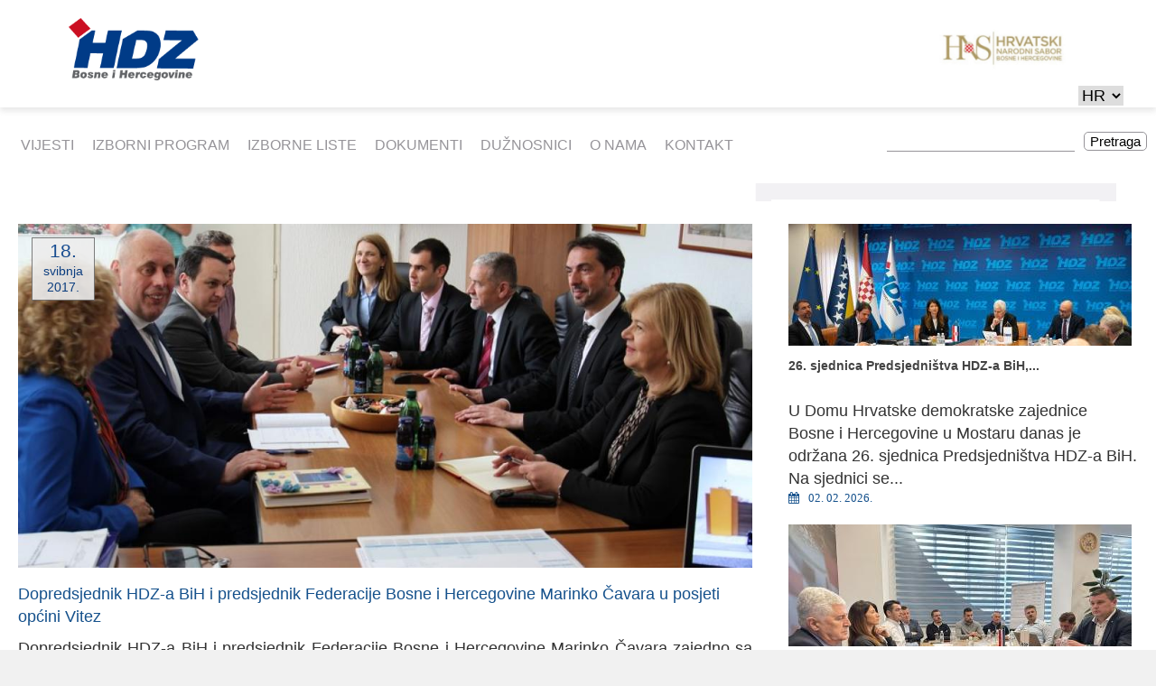

--- FILE ---
content_type: text/html; charset=utf-8
request_url: https://hdzbih.org/hr/node/1398
body_size: 7900
content:
<!DOCTYPE html>
<!--[if lt IE 7]><html class="lt-ie9 lt-ie8 lt-ie7" lang="hr" dir="ltr"><![endif]-->
<!--[if IE 7]><html class="lt-ie9 lt-ie8" lang="hr" dir="ltr"><![endif]-->
<!--[if IE 8]><html class="lt-ie9" lang="hr" dir="ltr"><![endif]-->
<!--[if gt IE 8]><!--><html lang="hr" dir="ltr" prefix="content: http://purl.org/rss/1.0/modules/content/ dc: http://purl.org/dc/terms/ foaf: http://xmlns.com/foaf/0.1/ og: http://ogp.me/ns# rdfs: http://www.w3.org/2000/01/rdf-schema# sioc: http://rdfs.org/sioc/ns# sioct: http://rdfs.org/sioc/types# skos: http://www.w3.org/2004/02/skos/core# xsd: http://www.w3.org/2001/XMLSchema#"><!--<![endif]-->
<head>
<meta charset="utf-8" />
<meta name="Generator" content="Drupal 7 (http://drupal.org)" />
<link rel="canonical" href="/hr/node/1398" />
<link rel="shortlink" href="/hr/node/1398" />
<meta name="viewport" content="width=device-width, initial-scale=1.0, user-scalable=yes" />
<meta name="MobileOptimized" content="width" />
<meta name="HandheldFriendly" content="1" />
<meta name="apple-mobile-web-app-capable" content="yes" />
<title>HDZ BiH</title>
<style>
@import url("https://hdzbih.org/modules/system/system.base.css?s8yjxf");
@import url("https://hdzbih.org/modules/system/system.menus.css?s8yjxf");
@import url("https://hdzbih.org/modules/system/system.messages.css?s8yjxf");
@import url("https://hdzbih.org/modules/system/system.theme.css?s8yjxf");
</style>
<style>
@import url("https://hdzbih.org/sites/all/modules/date/date_repeat_field/date_repeat_field.css?s8yjxf");
@import url("https://hdzbih.org/modules/field/theme/field.css?s8yjxf");
@import url("https://hdzbih.org/modules/node/node.css?s8yjxf");
@import url("https://hdzbih.org/modules/user/user.css?s8yjxf");
@import url("https://hdzbih.org/sites/all/modules/youtube/css/youtube.css?s8yjxf");
@import url("https://hdzbih.org/sites/all/modules/views/css/views.css?s8yjxf");
@import url("https://hdzbih.org/sites/all/modules/ckeditor/css/ckeditor.css?s8yjxf");
</style>
<style>
@import url("https://hdzbih.org/sites/all/modules/ctools/css/ctools.css?s8yjxf");
@import url("https://hdzbih.org/sites/all/modules/facebook_pull/facebook_pull.css?s8yjxf");
@import url("https://hdzbih.org/sites/all/libraries/fancybox/source/jquery.fancybox.css?s8yjxf");
@import url("https://hdzbih.org/sites/all/modules/panels/css/panels.css?s8yjxf");
@import url("https://hdzbih.org/sites/all/modules/responsive_menus/styles/meanMenu/meanmenu.min.css?s8yjxf");
@import url("https://hdzbih.org/sites/all/modules/lang_dropdown/lang_dropdown.css?s8yjxf");
@import url("https://hdzbih.org/sites/all/libraries/fontawesome/css/font-awesome.css?s8yjxf");
@import url("https://hdzbih.org/sites/all/libraries/superfish/css/superfish.css?s8yjxf");
@import url("https://hdzbih.org/sites/all/libraries/superfish/css/superfish-smallscreen.css?s8yjxf");
</style>
<style media="screen">
@import url("https://hdzbih.org/sites/all/themes/adaptivetheme/at_core/css/at.layout.css?s8yjxf");
@import url("https://hdzbih.org/sites/all/themes/hdz-bih/css/global.base.css?s8yjxf");
@import url("https://hdzbih.org/sites/all/themes/hdz-bih/css/global.styles.css?s8yjxf");
</style>
<link type="text/css" rel="stylesheet" href="https://hdzbih.org/sites/default/files/adaptivetheme/hdz_files/hdz.responsive.layout.css?s8yjxf" media="only screen" />
<link type="text/css" rel="stylesheet" href="https://hdzbih.org/sites/all/themes/hdz-bih/css/responsive.custom.css?s8yjxf" media="only screen" />
<link type="text/css" rel="stylesheet" href="https://hdzbih.org/sites/all/themes/hdz-bih/css/responsive.smalltouch.portrait.css?s8yjxf" media="only screen and (max-width:320px)" />
<link type="text/css" rel="stylesheet" href="https://hdzbih.org/sites/all/themes/hdz-bih/css/responsive.smalltouch.landscape.css?s8yjxf" media="only screen and (min-width:321px) and (max-width:580px)" />
<link type="text/css" rel="stylesheet" href="https://hdzbih.org/sites/all/themes/hdz-bih/css/responsive.tablet.portrait.css?s8yjxf" media="only screen and (min-width:581px) and (max-width:768px)" />
<link type="text/css" rel="stylesheet" href="https://hdzbih.org/sites/all/themes/hdz-bih/css/responsive.tablet.landscape.css?s8yjxf" media="only screen and (min-width:769px) and (max-width:1024px)" />
<link type="text/css" rel="stylesheet" href="https://hdzbih.org/sites/all/themes/hdz-bih/css/responsive.desktop.css?s8yjxf" media="only screen and (min-width:1025px)" />

<!--[if lt IE 9]>
<style media="screen">
@import url("https://hdzbih.org/sites/default/files/adaptivetheme/hdz_files/hdz.lt-ie9.layout.css?s8yjxf");
</style>
<![endif]-->
<script src="https://hdzbih.org/sites/all/modules/jquery_update/replace/jquery/1.12/jquery.min.js?v=1.12.4"></script>
<script src="https://hdzbih.org/misc/jquery-extend-3.4.0.js?v=1.12.4"></script>
<script src="https://hdzbih.org/misc/jquery-html-prefilter-3.5.0-backport.js?v=1.12.4"></script>
<script src="https://hdzbih.org/misc/jquery.once.js?v=1.2"></script>
<script src="https://hdzbih.org/misc/drupal.js?s8yjxf"></script>
<script src="https://hdzbih.org/sites/all/modules/jquery_update/js/jquery_browser.js?v=0.0.1"></script>
<script src="https://hdzbih.org/sites/all/modules/jquery_update/replace/ui/external/jquery.cookie.js?v=67fb34f6a866c40d0570"></script>
<script src="https://hdzbih.org/sites/all/modules/jquery_update/replace/jquery.form/4/jquery.form.min.js?v=4.2.1"></script>
<script src="https://hdzbih.org/misc/form-single-submit.js?v=7.99"></script>
<script src="https://hdzbih.org/misc/ajax.js?v=7.99"></script>
<script src="https://hdzbih.org/sites/all/modules/jquery_update/js/jquery_update.js?v=0.0.1"></script>
<script src="https://hdzbih.org/sites/all/modules/entityreference/js/entityreference.js?s8yjxf"></script>
<script src="https://hdzbih.org/sites/default/files/languages/hr_2dAFmQWC21JTCjQxb7crbR2Ym0NtNzFMEqwdUngaxCw.js?s8yjxf"></script>
<script src="http://maps.googleapis.com/maps/api/js?s8yjxf"></script>
<script src="https://www.hdzbih.org/sites/all/themes/hdz-bih/scripts/myscript.js?s8yjxf"></script>
<script src="https://hdzbih.org/sites/all/modules/fancybox/fancybox.js?s8yjxf"></script>
<script src="https://hdzbih.org/sites/all/libraries/fancybox/source/jquery.fancybox.pack.js?s8yjxf"></script>
<script src="https://hdzbih.org/sites/all/libraries/fancybox/lib/jquery.mousewheel-3.0.6.pack.js?s8yjxf"></script>
<script src="https://hdzbih.org/sites/all/modules/views/js/base.js?s8yjxf"></script>
<script src="https://hdzbih.org/misc/progress.js?v=7.99"></script>
<script src="https://hdzbih.org/sites/all/modules/views/js/ajax_view.js?s8yjxf"></script>
<script src="https://hdzbih.org/sites/all/modules/views_load_more/views_load_more.js?s8yjxf"></script>
<script src="https://hdzbih.org/sites/all/modules/responsive_menus/styles/meanMenu/jquery.meanmenu.min.js?s8yjxf"></script>
<script src="https://hdzbih.org/sites/all/modules/responsive_menus/styles/meanMenu/responsive_menus_mean_menu.js?s8yjxf"></script>
<script src="https://hdzbih.org/sites/all/modules/google_analytics/googleanalytics.js?s8yjxf"></script>
<script src="https://www.googletagmanager.com/gtag/js?id=UA-164017594-1"></script>
<script>window.dataLayer = window.dataLayer || [];function gtag(){dataLayer.push(arguments)};gtag("js", new Date());gtag("set", "developer_id.dMDhkMT", true);gtag("config", "UA-164017594-1", {"groups":"default","anonymize_ip":true});</script>
<script src="https://hdzbih.org/sites/all/modules/lang_dropdown/lang_dropdown.js?s8yjxf"></script>
<script src="https://hdzbih.org/sites/all/libraries/superfish/jquery.hoverIntent.minified.js?s8yjxf"></script>
<script src="https://hdzbih.org/sites/all/libraries/superfish/sfsmallscreen.js?s8yjxf"></script>
<script src="https://hdzbih.org/sites/all/libraries/superfish/supposition.js?s8yjxf"></script>
<script src="https://hdzbih.org/sites/all/libraries/superfish/superfish.js?s8yjxf"></script>
<script src="https://hdzbih.org/sites/all/libraries/superfish/supersubs.js?s8yjxf"></script>
<script src="https://hdzbih.org/sites/all/modules/superfish/superfish.js?s8yjxf"></script>
<script>jQuery.extend(Drupal.settings, {"basePath":"\/","pathPrefix":"hr\/","setHasJsCookie":0,"ajaxPageState":{"theme":"hdz","theme_token":"a_VPJw5nkLZTb1TmwP0r4Xxw7K9Hb0cMlwnqtZrztb4","jquery_version":"1.12","jquery_version_token":"vJFWXlR2v4l-re97G7h3oIO5wlvYord9DcSefcSajAE","js":{"sites\/all\/modules\/jquery_update\/replace\/jquery\/1.12\/jquery.min.js":1,"misc\/jquery-extend-3.4.0.js":1,"misc\/jquery-html-prefilter-3.5.0-backport.js":1,"misc\/jquery.once.js":1,"misc\/drupal.js":1,"sites\/all\/modules\/jquery_update\/js\/jquery_browser.js":1,"sites\/all\/modules\/jquery_update\/replace\/ui\/external\/jquery.cookie.js":1,"sites\/all\/modules\/jquery_update\/replace\/jquery.form\/4\/jquery.form.min.js":1,"misc\/form-single-submit.js":1,"misc\/ajax.js":1,"sites\/all\/modules\/jquery_update\/js\/jquery_update.js":1,"sites\/all\/modules\/entityreference\/js\/entityreference.js":1,"public:\/\/languages\/hr_2dAFmQWC21JTCjQxb7crbR2Ym0NtNzFMEqwdUngaxCw.js":1,"http:\/\/maps.googleapis.com\/maps\/api\/js":1,"https:\/\/www.hdzbih.org\/sites\/all\/themes\/hdz-bih\/scripts\/myscript.js":1,"sites\/all\/modules\/fancybox\/fancybox.js":1,"sites\/all\/libraries\/fancybox\/source\/jquery.fancybox.pack.js":1,"sites\/all\/libraries\/fancybox\/lib\/jquery.mousewheel-3.0.6.pack.js":1,"sites\/all\/modules\/views\/js\/base.js":1,"misc\/progress.js":1,"sites\/all\/modules\/views\/js\/ajax_view.js":1,"sites\/all\/modules\/views_load_more\/views_load_more.js":1,"sites\/all\/modules\/responsive_menus\/styles\/meanMenu\/jquery.meanmenu.min.js":1,"sites\/all\/modules\/responsive_menus\/styles\/meanMenu\/responsive_menus_mean_menu.js":1,"sites\/all\/modules\/google_analytics\/googleanalytics.js":1,"https:\/\/www.googletagmanager.com\/gtag\/js?id=UA-164017594-1":1,"0":1,"sites\/all\/modules\/lang_dropdown\/lang_dropdown.js":1,"sites\/all\/libraries\/superfish\/jquery.hoverIntent.minified.js":1,"sites\/all\/libraries\/superfish\/sfsmallscreen.js":1,"sites\/all\/libraries\/superfish\/supposition.js":1,"sites\/all\/libraries\/superfish\/superfish.js":1,"sites\/all\/libraries\/superfish\/supersubs.js":1,"sites\/all\/modules\/superfish\/superfish.js":1},"css":{"modules\/system\/system.base.css":1,"modules\/system\/system.menus.css":1,"modules\/system\/system.messages.css":1,"modules\/system\/system.theme.css":1,"sites\/all\/modules\/date\/date_repeat_field\/date_repeat_field.css":1,"modules\/field\/theme\/field.css":1,"modules\/node\/node.css":1,"modules\/user\/user.css":1,"sites\/all\/modules\/youtube\/css\/youtube.css":1,"sites\/all\/modules\/views\/css\/views.css":1,"sites\/all\/modules\/ckeditor\/css\/ckeditor.css":1,"sites\/all\/modules\/ctools\/css\/ctools.css":1,"sites\/all\/modules\/facebook_pull\/facebook_pull.css":1,"sites\/all\/libraries\/fancybox\/source\/jquery.fancybox.css":1,"sites\/all\/modules\/panels\/css\/panels.css":1,"sites\/all\/modules\/responsive_menus\/styles\/meanMenu\/meanmenu.min.css":1,"sites\/all\/modules\/lang_dropdown\/lang_dropdown.css":1,"sites\/all\/libraries\/fontawesome\/css\/font-awesome.css":1,"sites\/all\/libraries\/superfish\/css\/superfish.css":1,"sites\/all\/libraries\/superfish\/css\/superfish-smallscreen.css":1,"sites\/all\/themes\/adaptivetheme\/at_core\/css\/at.layout.css":1,"sites\/all\/themes\/hdz-bih\/css\/global.base.css":1,"sites\/all\/themes\/hdz-bih\/css\/global.styles.css":1,"public:\/\/adaptivetheme\/hdz_files\/hdz.responsive.layout.css":1,"sites\/all\/themes\/hdz-bih\/css\/responsive.custom.css":1,"sites\/all\/themes\/hdz-bih\/css\/responsive.smalltouch.portrait.css":1,"sites\/all\/themes\/hdz-bih\/css\/responsive.smalltouch.landscape.css":1,"sites\/all\/themes\/hdz-bih\/css\/responsive.tablet.portrait.css":1,"sites\/all\/themes\/hdz-bih\/css\/responsive.tablet.landscape.css":1,"sites\/all\/themes\/hdz-bih\/css\/responsive.desktop.css":1,"public:\/\/adaptivetheme\/hdz_files\/hdz.lt-ie9.layout.css":1}},"fancybox":[],"views":{"ajax_path":"\/hr\/views\/ajax","ajaxViews":{"views_dom_id:a682745460bf29789030473354bfd4dc":{"view_name":"vijesti","view_display_id":"block_7","view_args":"1398","view_path":"node\/1398","view_base_path":null,"view_dom_id":"a682745460bf29789030473354bfd4dc","pager_element":0},"views_dom_id:574f2c7dfd72eb28128093b3f3d6c53a":{"view_name":"vijesti","view_display_id":"block_8","view_args":"1398","view_path":"node\/1398","view_base_path":null,"view_dom_id":"574f2c7dfd72eb28128093b3f3d6c53a","pager_element":0}}},"urlIsAjaxTrusted":{"\/hr\/views\/ajax":true,"\/hr\/search-news":true,"\/hr\/node\/1398":true},"responsive_menus":[{"selectors":"#block-menu-menu-glavni-meni","container":"body","trigger_txt":"\u003Cspan \/\u003E\u003Cspan \/\u003E\u003Cspan \/\u003E","close_txt":"X","close_size":"18px","position":"right","media_size":"751","show_children":"1","expand_children":"1","expand_txt":"+","contract_txt":"-","remove_attrs":"1","responsive_menus_style":"mean_menu"}],"googleanalytics":{"account":["UA-164017594-1"],"trackOutbound":1,"trackMailto":1,"trackDownload":1,"trackDownloadExtensions":"7z|aac|arc|arj|asf|asx|avi|bin|csv|doc(x|m)?|dot(x|m)?|exe|flv|gif|gz|gzip|hqx|jar|jpe?g|js|mp(2|3|4|e?g)|mov(ie)?|msi|msp|pdf|phps|png|ppt(x|m)?|pot(x|m)?|pps(x|m)?|ppam|sld(x|m)?|thmx|qtm?|ra(m|r)?|sea|sit|tar|tgz|torrent|txt|wav|wma|wmv|wpd|xls(x|m|b)?|xlt(x|m)|xlam|xml|z|zip"},"superfish":{"1":{"id":"1","sf":{"animation":{"opacity":"show","height":"show"},"speed":"fast"},"plugins":{"smallscreen":{"mode":"window_width","breakpointUnit":"px","expandText":"Ra\u0161iri","collapseText":"Sa\u017emi","title":"\u003Ci class=\u0022fa fa-bars\u0022 aria-hidden=\u0022true\u0022\u003E\u003C\/i\u003E"},"supposition":true,"supersubs":true}}},"adaptivetheme":{"hdz":{"layout_settings":{"bigscreen":"three-col-grail","tablet_landscape":"three-col-grail","tablet_portrait":"one-col-vert","smalltouch_landscape":"one-col-vert","smalltouch_portrait":"one-col-stack"},"media_query_settings":{"bigscreen":"only screen and (min-width:1025px)","tablet_landscape":"only screen and (min-width:769px) and (max-width:1024px)","tablet_portrait":"only screen and (min-width:581px) and (max-width:768px)","smalltouch_landscape":"only screen and (min-width:321px) and (max-width:580px)","smalltouch_portrait":"only screen and (max-width:320px)"}}}});</script>
<!--[if lt IE 9]>
<script src="https://hdzbih.org/sites/all/themes/adaptivetheme/at_core/scripts/html5.js?s8yjxf"></script>
<![endif]-->
</head>
<body class="html not-front not-logged-in no-sidebars page-node page-node- page-node-1398 node-type-vijesti i18n-hr site-name-hidden atr-7.x-3.x atv-7.x-3.2 lang-hr site-name-hdz-bih section-node">
  <div id="skip-link" class="nocontent">
    <a href="#main-content" class="element-invisible element-focusable">Skoči na glavni sadržaj</a>
  </div>
    <div id="page-wrapper">
  <div id="page" class="page">

    
    <div id="header-wrapper">
      <div class="container clearfix">
        <header id="header" class="clearfix" role="banner">

                      <!-- start: Branding -->
            <div id="branding" class="branding-elements clearfix">

                              <div id="logo">
                  <a href="/hr"><img class="site-logo" typeof="foaf:Image" src="https://hdzbih.org/sites/default/files/Group%202.png" alt="HDZ BiH" /></a>                </div>
              
                              <!-- start: Site name and Slogan -->
                <div class="element-invisible h-group" id="name-and-slogan">

                                      <h1 class="element-invisible" id="site-name"><a href="/hr" title="Naslovnica">HDZ BiH</a></h1>
                  
                  
                </div><!-- /end #name-and-slogan -->
              

            </div><!-- /end #branding -->
          
        <div class="region region-header"><div class="region-inner clearfix"><div id="block-block-51" class="block block-block no-title odd first block-count-1 block-region-header block-51" ><div class="block-inner clearfix">  
  
  <div class="block-content content"><div class="header-logos-wrapper"><a href="http://hnsbih.org/"><img src="https://hdzbih.org/sites/all/themes/hdz-bih/css/images/HNS.png" /></a></div></div>
  </div></div><section id="block-lang-dropdown-language" class="block block-lang-dropdown even last block-count-2 block-region-header block-language" ><div class="block-inner clearfix">  
      <h2 class="block-title">Jezici</h2>
  
  <div class="block-content content"><form class="lang_dropdown_form language" id="lang_dropdown_form_language" action="/hr/node/1398" method="post" accept-charset="UTF-8"><div><div class="form-item form-type-select form-item-lang-dropdown-select">
 <select class="lang-dropdown-select-element form-select" id="lang-dropdown-select-language" style="width:50px" name="lang_dropdown_select"><option value="hr" selected="selected">HR</option></select>
</div>
<input type="hidden" name="hr" value="/hr/node/1398" />
<noscript><div>
<input type="submit" id="edit-submit" name="op" value="Idi" class="form-submit" />
</div></noscript><input type="hidden" name="form_build_id" value="form-gIFExVdA9yligfToPERIkUZJPI9R8atkZkCsu3cplZw" />
<input type="hidden" name="form_id" value="lang_dropdown_form" />
</div></form></div>
  </div></section></div></div>
        </header>
      </div>
    </div>

          <div id="nav-wrapper">
        <div class="container clearfix">
          <div id="menu-bar" class="nav clearfix"><nav id="block-superfish-1" class="block block-superfish menu-wrapper menu-bar-wrapper clearfix odd first block-count-3 block-region-menu-bar block-1" >  
      <h2 class="element-invisible block-title">Main menu</h2>
  
  <ul  id="superfish-1" class="menu sf-menu sf-main-menu sf-horizontal sf-style-none sf-total-items-7 sf-parent-items-0 sf-single-items-7"><li id="menu-871-1" class="first odd sf-item-1 sf-depth-1 sf-no-children"><a href="/hr/novosti" title="" class="sf-depth-1">Vijesti</a></li><li id="menu-1068-1" class="middle even sf-item-2 sf-depth-1 sf-no-children"><a href="/hr/ravnopravnost-i-nediskriminacija" title="" class="sf-depth-1">IZBORNI PROGRAM</a></li><li id="menu-1076-1" class="middle odd sf-item-3 sf-depth-1 sf-no-children"><a href="/hr/hrvatski-clan-predsjednistva" title="" class="sf-depth-1">Izborne liste</a></li><li id="menu-882-1" class="middle even sf-item-4 sf-depth-1 sf-no-children"><a href="/hr/dokumenti" title="" class="sf-depth-1">Dokumenti</a></li><li id="menu-873-1" class="middle odd sf-item-5 sf-depth-1 sf-no-children"><a href="/hr/predsjednik" title="" class="sf-depth-1">Dužnosnici</a></li><li id="menu-874-1" class="middle even sf-item-6 sf-depth-1 sf-no-children"><a href="/hr/vizija-misija" title="" class="sf-depth-1">O nama</a></li><li id="menu-881-1" class="last odd sf-item-7 sf-depth-1 sf-no-children"><a href="/hr/prikljucite-se" title="" class="sf-depth-1">Kontakt</a></li></ul>
  </nav><div id="block-views-exp-search-news-page" class="block block-views no-title menu-wrapper menu-bar-wrapper clearfix even last block-count-4 block-region-menu-bar block--exp-search-news-page" >  
  
  <form action="/hr/search-news" method="get" id="views-exposed-form-search-news-page" accept-charset="UTF-8"><div><div class="views-exposed-form">
  <div class="views-exposed-widgets clearfix">
          <div id="edit-search-api-views-fulltext-wrapper" class="views-exposed-widget views-widget-filter-search_api_views_fulltext">
                  <label for="edit-search-api-views-fulltext">
            Fulltext search          </label>
                        <div class="views-widget">
          <div class="form-item form-type-textfield form-item-search-api-views-fulltext">
 <input type="text" id="edit-search-api-views-fulltext" name="search_api_views_fulltext" value="" size="30" maxlength="128" class="form-text" />
</div>
        </div>
              </div>
                    <div class="views-exposed-widget views-submit-button">
      <input type="submit" id="edit-submit-search-news" value="Pretraga" class="form-submit" />    </div>
      </div>
</div>
</div></form>
  </div></div>                            </div>
      </div>
    
    
    
    
    <div id="content-wrapper"><div class="container">
      <div id="columns"><div class="columns-inner clearfix">
        <div id="content-column"><div class="content-inner">

          
          <div id="main-content">

            
            
                          <div id="content">
                <div id="block-block-19" class="block block-block no-title odd first block-count-5 block-region-content block-19" >  
  
  <div id="my-loader"></div>
  </div><div id="block-system-main" class="block block-system no-title even last block-count-6 block-region-content block-main" >  
  
  <div class="two-66-33 at-panel panel-display clearfix" >
    <div class="region region-two-66-33-first">
    <div class="region-inner clearfix">
      <section class="panel-pane pane-views pane-vijesti block">
  <div class="block-inner clearfix">
    
              <h2 class="pane-title block-title">Vijesti Node</h2>
        
    
    <div class="block-content">
      <div class="view view-vijesti view-id-vijesti view-display-id-block_7 view-dom-id-a682745460bf29789030473354bfd4dc">
        
  
  
      <div class="view-content">
        <div class="views-row views-row-1 views-row-odd views-row-first views-row-last">
      
  <div class="views-field views-field-nothing">        <span class="field-content"><div class="vijest-block-node">
<div class="vijest-slika-node">
<div class="vijest-datum-node">
<span><span  property="dc:date" datatype="xsd:dateTime" content="2017-05-18T00:00:00+02:00" class="date-display-single">18.</span></span>
<span  property="dc:date" datatype="xsd:dateTime" content="2017-05-18T00:00:00+02:00" class="date-display-single">svibnja 2017.</span>
</div>
<img typeof="foaf:Image" class="image-style-1024x480" src="https://hdzbih.org/sites/default/files/styles/1024x480/public/vijesti-slike/vi2%20%28Copy%29.JPG?itok=R1wQWcmf" width="1024" height="480" alt="" />
</div>
<div class="vijest-sadrzaj-node">
<div class="vijest-naslov-node">
Dopredsjednik HDZ-a BiH i predsjednik Federacije Bosne i Hercegovine Marinko Čavara u posjeti općini Vitez
</div>

<div class="vijest-text-node">
<p class="rtejustify">Dopredsjednik HDZ-a BiH i predsjednik Federacije Bosne i Hercegovine Marinko Čavara zajedno sa zamjenicom premijera Federacije BiH i federalnom ministricom financija Jelkom Milićević i federalnim ministrom prostornog uređenja Josipom Martićem, jučer je posjetio općinu Vitez.</p>
<p class="rtejustify">Načelnik općine Vitez, Tomislav Bošnjak Matić na sastanku je govorio o funkcioniranju ove lokalne zajednice, planiranim projektima, te o problemima s kojima je općina Vitez suočena već nekoliko godina, a to je izgradnja brze ceste kojom bi se riješila prometna zagušenost, rješavanje koncesije na izvorište Kruščica, izgradnja mosta. "Nadam se da ćemo kroz dobru komunikaciju iznaći rješenje za velike probleme u općini Vitez." naglasio je nečelnik Bošnjak- Matić.</p>
<p class="rtejustify">Zamjenica premijera Federacije BiH i federalna ministrica financija Jelka Milićević istaknula je da je važnost lokalnih samouprava u Federaciji BiH prepoznata, te da se općina Vitez mora aktivno uključiti u procese i u razumijevanje zakonskih rješenja jer ona dodiruju svakog čovjeka koji živi u lokalnoj zajednici. "Mi želimo napraviti sponu između lokalne samopuprave, županija i Vlade Federacije BiH da budemo partneri jer su nam interesi isti." poručila je miniistrica Milićević.</p>
<p class="rtejustify">Dopredsjednik HDZ-a BiH i predsjednik Federacije BiH Marinko Čavara kazao je kako međusobnom suradnjom treba pomoći razvoju projekata. "Dogovorili smo da ćemo pomoći u realizaciji projekata rješavanja koncesije na izvorište Kruščica. Otvorili smo i temu Vitezita koji je u potpunom vlasništvu Federacije BiH. Znamo da ima mnogo onih koji rade u Vitezitu i da su zainteresirani za napredak ovog poduzeća. Zainteresirani smo da Vitezit ponovno bude nositelj razvitka ove općine." istaknuo je dopredsjednik HDZ-a BiH i predsjednik Federacije BiH Marino Čavara.</p>
<p class="rtejustify"><span style="font-size:11px">(predsjednikfbih.gov.ba)</span></p>

</div>
<div class="vijesti-dokument">
<a href="" target="_blank"></a>
<div> </div>
<div> </div>
</div>
<div class="vijesti-galerija-node">
<a href="https://hdzbih.org/sites/default/files/Galerije/vi1%20%28Copy%29.JPG" title="Dopredsjednik HDZ-a BiH i predsjednik Federacije Bosne i Hercegovine Marinko Čavara u posjeti općini Vitez" class="fancybox" data-fancybox-group="gallery-post-1398"><img typeof="foaf:Image" class="image-style-380x220" src="https://hdzbih.org/sites/default/files/styles/380x220/public/Galerije/vi1%20%28Copy%29.JPG?itok=R90LU4JX" width="380" height="220" alt="" title="" /></a><a href="https://hdzbih.org/sites/default/files/Galerije/vi3%20%28Copy%29.JPG" title="Dopredsjednik HDZ-a BiH i predsjednik Federacije Bosne i Hercegovine Marinko Čavara u posjeti općini Vitez" class="fancybox" data-fancybox-group="gallery-post-1398"><img typeof="foaf:Image" class="image-style-380x220" src="https://hdzbih.org/sites/default/files/styles/380x220/public/Galerije/vi3%20%28Copy%29.JPG?itok=o877wanU" width="380" height="220" alt="" title="" /></a><a href="https://hdzbih.org/sites/default/files/Galerije/vi4%20%28Copy%29.JPG" title="Dopredsjednik HDZ-a BiH i predsjednik Federacije Bosne i Hercegovine Marinko Čavara u posjeti općini Vitez" class="fancybox" data-fancybox-group="gallery-post-1398"><img typeof="foaf:Image" class="image-style-380x220" src="https://hdzbih.org/sites/default/files/styles/380x220/public/Galerije/vi4%20%28Copy%29.JPG?itok=DgcZQfOR" width="380" height="220" alt="" title="" /></a><a href="https://hdzbih.org/sites/default/files/Galerije/vi5%20%28Copy%29.JPG" title="Dopredsjednik HDZ-a BiH i predsjednik Federacije Bosne i Hercegovine Marinko Čavara u posjeti općini Vitez" class="fancybox" data-fancybox-group="gallery-post-1398"><img typeof="foaf:Image" class="image-style-380x220" src="https://hdzbih.org/sites/default/files/styles/380x220/public/Galerije/vi5%20%28Copy%29.JPG?itok=fx8sAq4-" width="380" height="220" alt="" title="" /></a>
</div>
</div>
</div></span>  </div>  </div>
    </div>
  
  
  
  
  
  
</div>    </div>

    
    
  </div>
</section>
    </div>
  </div>
  <div class="region region-two-66-33-second">
    <div class="region-inner clearfix">
      <section class="panel-pane pane-views pane-vijesti block">
  <div class="block-inner clearfix">
    
              <h2 class="pane-title block-title"><a class="vijesti-title" href="izdvajamo">Izdvajamo</a></h2>
        
    
    <div class="block-content">
      <div class="view view-vijesti view-id-vijesti view-display-id-block_8 view-dom-id-574f2c7dfd72eb28128093b3f3d6c53a">
        
  
  
      <div class="view-content">
        <div class="views-row views-row-1 views-row-odd views-row-first">
      
  <div class="views-field views-field-nothing">        <span class="field-content"><div class="vijest-block">
<div class="vijest-slika">
<a href="/hr/node/10489"><img typeof="foaf:Image" class="image-style-380x220" src="https://hdzbih.org/sites/default/files/styles/380x220/public/vijesti-slike/Sjednica%20Predsjedni%C5%A1tva%20HDZ-a%20BiH%208.jpeg?itok=YMWmD9D7" width="380" height="220" alt="" /></a>
</div>
<div class="vijest-sadrzaj">
<div class="vijest-naslov">
<a href="/hr/node/10489">26. sjednica Predsjedništva HDZ-a BiH,...</a>
</div>
<div class="vijest-text">
U Domu Hrvatske demokratske zajednice Bosne i Hercegovine u Mostaru danas je održana 26. sjednica Predsjedništva HDZ-a BiH. Na sjednici se...
</div>
<div class="vijest-datum">
<i class="fa fa-calendar" aria-hidden="true"><span  property="dc:date" datatype="xsd:dateTime" content="2026-02-02T15:45:15+01:00" class="date-display-single">02. 02. 2026.</span></i>

</div>
</div>
</div></span>  </div>  </div>
  <div class="views-row views-row-2 views-row-even">
      
  <div class="views-field views-field-nothing">        <span class="field-content"><div class="vijest-block">
<div class="vijest-slika">
<a href="/hr/node/10487"><img typeof="foaf:Image" class="image-style-380x220" src="https://hdzbih.org/sites/default/files/styles/380x220/public/vijesti-slike/Sjednica%20Predsjedni%C5%A1tva%20GO%20HDZ-a%20BiH%20Mostar%2014.jpeg?itok=HOFkNOMd" width="380" height="220" alt="" /></a>
</div>
<div class="vijest-sadrzaj">
<div class="vijest-naslov">
<a href="/hr/node/10487">Sjednica Predsjedništva Gradskog odbora HDZ BiH...</a>
</div>
<div class="vijest-text">
Danas je u prostorijama Doma HDZ-a BiH u Mostaru održana sjednica Predsjedništva Gradskog odbora Mostar. Sjednici, koju je predvodio predsjednik...
</div>
<div class="vijest-datum">
<i class="fa fa-calendar" aria-hidden="true"><span  property="dc:date" datatype="xsd:dateTime" content="2026-01-30T15:30:00+01:00" class="date-display-single">30. 01. 2026.</span></i>

</div>
</div>
</div></span>  </div>  </div>
  <div class="views-row views-row-3 views-row-odd">
      
  <div class="views-field views-field-nothing">        <span class="field-content"><div class="vijest-block">
<div class="vijest-slika">
<a href="/hr/node/10486"><img typeof="foaf:Image" class="image-style-380x220" src="https://hdzbih.org/sites/default/files/styles/380x220/public/vijesti-slike/Sastanak%20sa%20zastupnicima%20u%20EP%20Zovko%20i%20McAllister%209_0.jpeg?itok=c_ciQCKx" width="380" height="220" alt="" /></a>
</div>
<div class="vijest-sadrzaj">
<div class="vijest-naslov">
<a href="/hr/node/10486">Čović, Krišto i Filipović o europskim...</a>
</div>
<div class="vijest-text">
Predsjednik Hrvatskog narodnog sabora Bosne i Hercegovine dr. Dragan Čović, predsjedateljica Vijeća ministara BiH Borjana Krišto te zastupnica u...
</div>
<div class="vijest-datum">
<i class="fa fa-calendar" aria-hidden="true"><span  property="dc:date" datatype="xsd:dateTime" content="2026-01-30T10:15:00+01:00" class="date-display-single">30. 01. 2026.</span></i>

</div>
</div>
</div></span>  </div>  </div>
  <div class="views-row views-row-4 views-row-even views-row-last">
      
  <div class="views-field views-field-nothing">        <span class="field-content"><div class="vijest-block">
<div class="vijest-slika">
<a href="/hr/node/10484"><img typeof="foaf:Image" class="image-style-380x220" src="https://hdzbih.org/sites/default/files/styles/380x220/public/vijesti-slike/Sastanak%20s%20apostolskim%20nuncijem%205.jpeg?itok=JrmuvmT9" width="380" height="220" alt="" /></a>
</div>
<div class="vijest-sadrzaj">
<div class="vijest-naslov">
<a href="/hr/node/10484">Čović, Krišto i Filipović s apostolskim nuncijem...</a>
</div>
<div class="vijest-text">
Dopredsjedatelj Doma naroda Parlamentarne skupštine Bosne i Hercegovine dr. Dragan Čović, predsjedateljica Vijeća ministara BiH Borjana Krišto i...
</div>
<div class="vijest-datum">
<i class="fa fa-calendar" aria-hidden="true"><span  property="dc:date" datatype="xsd:dateTime" content="2026-01-29T16:30:00+01:00" class="date-display-single">29. 01. 2026.</span></i>

</div>
</div>
</div></span>  </div>  </div>
    </div>
  
  
  
  
  
  
</div>    </div>

    
    
  </div>
</section>
    </div>
  </div>
  </div>

  </div>              </div>
            
            
            
          </div>

          
        </div></div>

                
      </div></div>
    </div></div>

    
          <div id="footer-wrapper">
        <div class="container clearfix">
          <footer id="footer" class="clearfix" role="contentinfo">
            <div class="region region-footer"><div class="region-inner clearfix"><div id="block-block-38" class="block block-block no-title odd first block-count-7 block-region-footer block-38" ><div class="block-inner clearfix">  
  
  <div class="block-content content"><div class="prikljuci-wrapper">
<div class="prikljuci-tekst">
<div class="prikljuci-title">Priključi se, učlani ili volontiraj</div>
<div class="prikljuci-desc">Sudjeluj u kreiranju i sukreiranju svoje budućnosti</div>
</div>
<div class="sim-button"><a href="https://hdzbih.org/hr/prikljucite-se">PRIKLJUČI SE</a></div>
</div></div>
  </div></div><div id="block-block-27" class="block block-block no-title even block-count-8 block-region-footer block-27" ><div class="block-inner clearfix">  
  
  <div class="block-content content"><div class="footer">
		<div class="container">
			<div class="row">
			
			
				<div class="col-xs-3 links hidden-xs ">
					<div class="wrap">
						<h3>Program</h3>
						<ul>
						
							<li><a href="ravnopravnost-i-nediskriminacija">Ravnopravnost i nediskriminacija konstitutivnih naroda i svih drugih građana</a></li>
						
							<li><a href="gospodarski-razvoj-i-pametan-rast">Gospodarski razvoj i pametan rast</a></li>
						
							<li><a href="drustveni-razvoj-i-transformacija">Društveni razvoj i transformacija</a></li>
						
							<li><a href="demografska-revitalizacija-i-kvalitetan-zivot">Demografska revitalizacija i kvalitetan život </a></li>
						
							<li><a href="sigurno-i-stabilno-okruzenje">Sigurno i stabilno okruženje</a></li>						
						</ul>
					</div>
				</div>
			
			
				<div class="col-xs-3 links hidden-xs ">
					<div class="wrap">
						<h3>Ljudi</h3>
						<ul>
						
							<li><a href="predsjednik"> Predsjednik</a></li>
						
							<li><a href="predsjednistvo"> Predsjedništvo</a></li>
						
							<li><a href="središnji-odbor"> Središnji odbor</a></li>
						
							<li><a href="nadzorni-odbor"> Nadzorni odbor</a></li>
						
							<li><a href="duznosnici-HDZ"> Dužnosnici HDZ BiH</a></li>
						
						</ul>
					</div>
				</div>
			
			
				<div class="col-xs-3 links hidden-xs ">
					<div class="wrap">
						<h3>Novosti</h3>
						<ul>
<li><a href="novosti/izdvajamo"> Izdvajamo</a></li>						

							<li><a href="novosti/bih"> BiH</a></li>
						
							<li><a href="novosti/entiteti"> Entiteti (FBiH i RS)</a></li>
						
							<li><a href="novosti/organizacije">Organizacije HDZ-a BiH</a></li>
						
							
						
							<li><a href="novosti/distrikt"> Distrikt</a></li>
						
						</ul>
					</div>
				</div>
			
			
				<div class="col-xs-3 links hidden-xs last">
					<div class="wrap">
						<h3>Upoznajte nas</h3>
						<ul>
						
							<li><a href="vizija-misija"> Vizija i misija</a></li>
						
							<li><a href="program-statut">Program i statut HDZ BiH</a></li>
						
							<li><a href="povijest-stranke"> Povijest stranke</a></li>
						
							<li><a href="zajednica-zena"> Zajednica žena HDZ BiH</a></li>
						
							<li><a href="mladez"> Mladež HDZ BiH</a></li>
						
							<li><a href="politicka-akademija"> Politička akademija</a></li>

<li><a href="utemeljitelji"> Klub utemeljitelja HDZ-a BiH</a></li>
						
						</ul>
					</div>
				</div>
				
				
				
				
			</div>
			
		</div>
	</div></div>
  </div></div><div id="block-block-31" class="block block-block no-title odd block-count-9 block-region-footer block-31" ><div class="block-inner clearfix">  
  
  <div class="block-content content"><style>
.view-stati-ne-stranice .views-field-title{
    color: #1976a6;
    font-size: 2em;
border-bottom:1px solid #b6b6b6;
} 
.view.view-vijesti.view-id-vijesti.view-display-id-block_9 .vijest-text{
min-height:unset;
padding-bottom:10px;
}
.banner-desni img{
    border: 1px solid #959595;
    border-top: 0;
}
.view.view-vijesti.view-id-vijesti .vijest-naslov a{
    overflow: hidden;
    text-overflow: ellipsis;
    display: -webkit-box;
    -webkit-box-orient: vertical;
    -webkit-line-clamp: 2;
    line-height: 25px;
    max-height: 50px;
}
</style></div>
  </div></div><div id="block-block-36" class="block block-block no-title even last block-count-10 block-region-footer block-36" ><div class="block-inner clearfix">  
  
  <div class="block-content content">	<div class="col-xs-12 col-md-8 copyright">
					<span style="font-size:14px;">Copyright HDZ BiH | Sva prava pridržana.</span>
				</div>
</div>
  </div></div></div></div>                      </footer>
        </div>
      </div>
    
  </div>
</div>
  </body>
</html>
